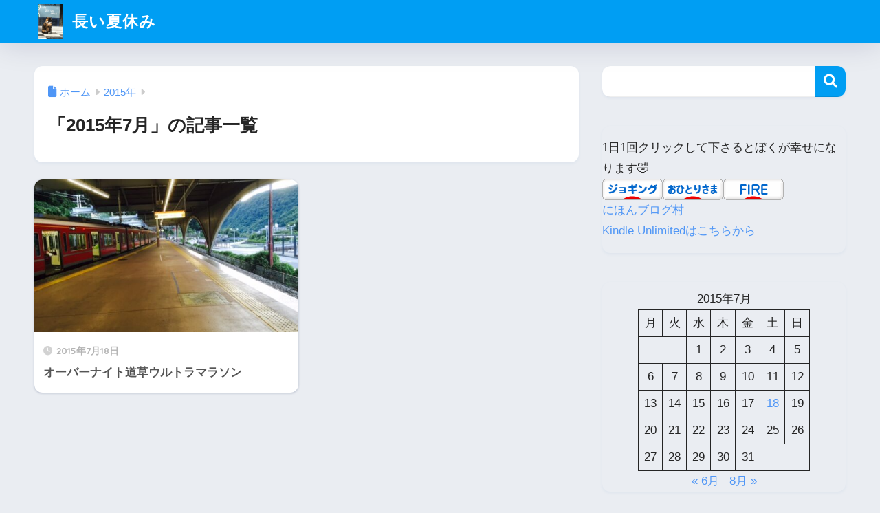

--- FILE ---
content_type: text/html; charset=utf-8
request_url: https://www.google.com/recaptcha/api2/aframe
body_size: -86
content:
<!DOCTYPE HTML><html><head><meta http-equiv="content-type" content="text/html; charset=UTF-8"></head><body><script nonce="qUnKclbfQYotq6FIA3X_Ow">/** Anti-fraud and anti-abuse applications only. See google.com/recaptcha */ try{var clients={'sodar':'https://pagead2.googlesyndication.com/pagead/sodar?'};window.addEventListener("message",function(a){try{if(a.source===window.parent){var b=JSON.parse(a.data);var c=clients[b['id']];if(c){var d=document.createElement('img');d.src=c+b['params']+'&rc='+(localStorage.getItem("rc::a")?sessionStorage.getItem("rc::b"):"");window.document.body.appendChild(d);sessionStorage.setItem("rc::e",parseInt(sessionStorage.getItem("rc::e")||0)+1);localStorage.setItem("rc::h",'1768630866059');}}}catch(b){}});window.parent.postMessage("_grecaptcha_ready", "*");}catch(b){}</script></body></html>

--- FILE ---
content_type: application/javascript; charset=utf-8
request_url: https://fundingchoicesmessages.google.com/f/AGSKWxXd8R0nte-YjRpGvtoFRNiBUPzoIMUrk3oLM6VeVVQaKHzMlVbJg53-5hAc6QtcNVbTJbwOmNOSAzbiKrDJv3D5cMJa8g3Pm1X7wofADcw55rexMMpVfB4qfRnW2eif7TSrdDNMDYUDB0R4JUd6Lk4gWed5tfWDz7jrThiiGtaZ-hCI3_XagSR_bx8Z/_/ad.html?/ad_fixedad.-120x60./kskads./nymag_ads_
body_size: -1291
content:
window['0cbfa20b-78bf-43f1-80c7-8832aa64d7a4'] = true;